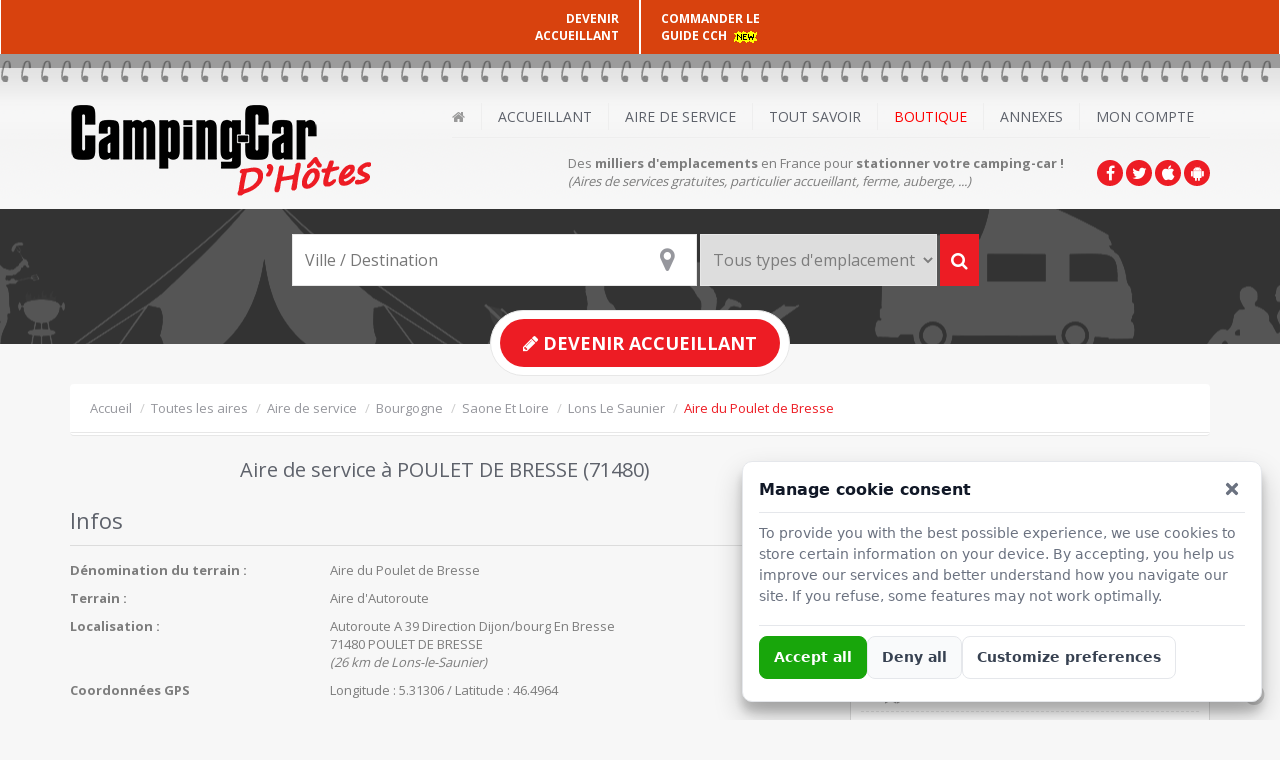

--- FILE ---
content_type: text/html
request_url: https://www.campingcardhotes.fr/aire-aire-du-poulet-de-bresse-443
body_size: 10855
content:
<!DOCTYPE html>
<html>
    <head>
        <meta charset="windows-1252">
        <title>Aire du Poulet de Bresse - Aire d'Autoroute près de Lons-le-Saunier (Saône-et-Loire) - Camping-Car d'Hotes</title>
        <meta name="description" content="Consulter toutes les informations à propos de cette aire : Aire d'Autoroute à proximité de Lons-le-Saunier. Prix, comment s'y rendre, période d'ouverture, Coordonnées GPS, Nombre d'emplacement de l'aire pour stationnement camping car à POULET DE BRESSE (71480)" />
        <meta name="viewport" content="width=device-width, initial-scale=1.0">
                <!-- CSS -->
                <link href="//maxcdn.bootstrapcdn.com/bootstrap/3.2.0/css/bootstrap.min.css" rel="stylesheet" media="screen">
        <!-- Google Webfont -->
        <link href='https://fonts.googleapis.com/css?family=Open+Sans:300,400,700' rel='stylesheet' type='text/css'>
        <!-- Font Icon -->
        <link rel="stylesheet" href="https://maxcdn.bootstrapcdn.com/font-awesome/4.4.0/css/font-awesome.min.css">
        <!-- Main Css -->
        <link href="/css/color2.css?v=1.04" rel="stylesheet">
        <link rel="stylesheet" href="/css/jquery.smartbanner.css" type="text/css" media="screen">
        <!-- Favicon -->
        <link rel="apple-touch-icon" sizes="57x57" href="/favicon/apple-touch-icon-57x57.png">
        <link rel="apple-touch-icon" sizes="60x60" href="/favicon/apple-touch-icon-60x60.png">
        <link rel="apple-touch-icon" sizes="72x72" href="/favicon/apple-touch-icon-72x72.png">
        <link rel="apple-touch-icon" sizes="76x76" href="/favicon/apple-touch-icon-76x76.png">
        <link rel="apple-touch-icon" sizes="114x114" href="/favicon/apple-touch-icon-114x114.png">
        <link rel="apple-touch-icon" sizes="120x120" href="/favicon/apple-touch-icon-120x120.png">
        <link rel="apple-touch-icon" sizes="144x144" href="/favicon/apple-touch-icon-144x144.png">
        <link rel="apple-touch-icon" sizes="152x152" href="/favicon/apple-touch-icon-152x152.png">
        <link rel="apple-touch-icon" sizes="180x180" href="/favicon/apple-touch-icon-180x180.png">
        <link rel="icon" type="image/png" href="/favicon/favicon-32x32.png" sizes="32x32">
        <link rel="icon" type="image/png" href="/favicon/android-chrome-192x192.png" sizes="192x192">
        <link rel="icon" type="image/png" href="/favicon/favicon-96x96.png" sizes="96x96">
        <link rel="icon" type="image/png" href="/favicon/favicon-16x16.png" sizes="16x16">
        <link rel="manifest" href="/favicon/manifest.json">
        <link rel="shortcut icon" href="/favicon/favicon.ico">
        <meta name="apple-mobile-web-app-title" content="Camping-Car d'Hôtes">
        <meta name="application-name" content="Camping-Car d'Hôtes">
        <meta name="msapplication-TileColor" content="#D8420E">
        <meta name="msapplication-TileImage" content="/favicon/mstile-144x144.png">
        <meta name="msapplication-config" content="/favicon/browserconfig.xml">
        <meta name="theme-color" content="#D8420E">

        <meta name="google-site-verification" content="-CO2HErVvnxe8xfK2QN9BVqDjM7MVH90xuL6sFEacoo" />

        <meta name="apple-itunes-app" content="app-id=1146367100">
        <meta name="google-play-app" content="app-id=com.rivamedia.campingcardhotes">

        <!-- Other Include -->
        <link rel="image_src" href="https://www.campingcardhotes.fr/img/fb.jpg" />
<link rel="stylesheet" href="https://cdnjs.cloudflare.com/ajax/libs/leaflet/1.3.3/leaflet.css" />

    </head>
    <body>

                <div class='headfixe'>
            <div class='col-xs-6 text-right nopad'>
                <a href="/register?goal=accueillant">DEVENIR <br>ACCUEILLANT</a>            </div>
            <div class='col-xs-6 nopad'>
                <a href='/boutique/guide'>COMMANDER LE<br> GUIDE CCH <img src="/img/new.gif" alt="Commander le Nouveau Guide 2025 / 2026 de Camping Car d'Hôtes" /></a>
				            </div>
        </div>
        <!-- Header Start -->
        <header id="header">
            <div class="headerdetails">
                <div class="container">
                    <div class='overflowhidden-xs'>
                        <a class="logo pull-left" href="/"><img alt="Camping Car d'Hôtes - Stationnement, Aire de service et Accueillant pour Camping Car" src="/img/logo.png"></a>

                        <!--Social uniquement Mobile Version -->
                        <div class="visible-xs socialtop pull-right">
                            <ul class="pull-right">
                                <li><a class="tooltip-test"  data-original-title="Facebook" href="https://www.facebook.com/campingcarhotes" target="_blank" ><i class="fa fa-facebook"></i></a></li>
                                <li><a class="tooltip-test"  data-original-title="Twitter" href="https://twitter.com/CampingCarHotes" target="_blank"><i class="fa fa-twitter"></i></a></li>
                                <li><a class="tooltip-test"  data-original-title="iOS App" href="https://itunes.apple.com/fr/app/camping-car-dh%C3%B4tes/id1146367100?mt=8" target="_blank"><i class="fa fa-apple"></i></a></li>
                                <li><a class="tooltip-test"  data-original-title="Android App" href="https://play.google.com/store/apps/details?id=com.rivamedia.campingcardhotes" target="_blank"><i class="fa fa-android"></i></a></li>

                            </ul>
                        </div>
                    </div>
                    <!-- Descriptif uniquement Mobile Version -->
                    <div class="email visible-xs baseline">Trouver des aires pour <strong>stationner votre camping-car</strong></div>

                    <div id="mainmenu" class="pull-right w100-xs">
                        <!-- Navigation -->
                        <nav class="subnav" role="navigation">
                            <div class="menurelative"> <a class="btn btn-orange mainmenumobile">Menu</a>
                                <ul class="nav-pills mainmenucontain">
                                    <li><a class="home submenu2" href="/" title="Accueil Camping Car d'Hôtes"><i class="fa fa-home"></i></a></li>
                                    <li> <a class="submenu2">Accueillant</a>
                                        <div class="submenu">
                                            <ul>

                                                <li> <a class="" href="/register?goal=accueillant">Devenir Accueillant</a> </li>
                                                <li> <a class="" href="/aire/accueillant-cch">Liste des accueillants</a> </li>
                                                <li> <a class="" href="/aire/accueillant-cch/camping-cariste"><i class="fa fa-star"></i> Nos Accueillants <em>CampingCaristes</em> </a> </li>
                                                <li> <a class="" href="/info-concept">Le concept</a></li>
                                                <li> <a class="" href="/info-charte-accueillant">La charte des accueillants</a></li>
                                            </ul>
                                        </div>
                                    </li>
                                    <li> <a class="submenu2">Aire de Service</a>
                                        <div class="submenu">
                                            <ul>
                                                <li> <a class="" href="/register?goal=aire">Ajouter une aire de service</a> </li>                                                <li> <a class="" href="/aire/aire-de-service">Liste des aires pour camping-car</a> </li>
                                            </ul>
                                        </div>
                                    </li>
                                    <li> <a class="submenu2" >Tout savoir</a>
                                        <div class="submenu">
                                            <ul>
                                                <li> <a class="" href="/coins-touristiques">Les plus beaux endroits de France à visiter en Camping Car</a> </li>
                                                <li> <a class="" href="/info-a-propos">Qu'est ce Camping Car d'Hotes ?</a> </li>
                                                <li> <a class="" href="/info-faq">FAQ</a> </li>
                                                <li> <a class="" href="/info-accueillant-vs-aire">Accueillant vs. Aire de Stationnement</a> </li>
                                                <li> <a class="" href="/info-guide">Le Guide Papier</a> </li>
                                            </ul>
                                        </div>
                                    </li>


                                    <li> <a class="submenu2" style="color: red !important">Boutique</a>
                                        <div class="submenu">
                                            <ul>
                                               <li><a class="" href="/boutique/guide">Commande Guide 2025/2026 <img src="/img/new.gif" alt="Nouveau Guide 2025 / 2026 de Camping Car d'Hôtes" /></a></li>
                                                <!-- <li><a class="" href="/boutique/guide">Pré-Commande Guide 2025/2026<img src="/img/new.gif" alt="Nouveau Pré-Commande Guide 2025 / 2026 de Camping Car d'Hôtes" /></a></li>-->
                                                <li><a class="" href="/boutique/acces-web">Accès Web 1 an</a> </li>
                                                <li><a class="" href="/boutique/panneau">Panneaux de signalisation</a></li>
                                            </ul>
                                        </div>
                                    </li>
                                    <li><a class="submenu2">Annexes</a>
                                        <div class="submenu">
                                            <ul>
                                                <li><a class="" href="https://annonces.campingcardhotes.fr" rel="nofollow" >Petites Annonces</a></li>
                                                <li><a class="" href="https://www.officielcampingcar.com" target="_blank">Cotation Camping-Car</a> </li>
                                            </ul>
                                        </div>
                                    </li>
                                    <li>
                                                                                                                                    <a class="submenu2">Mon Compte</a>
                                                                                        <div class="submenu">
                                                <ul>
                                                    <li> <a class="" href="/login">Se connecter</a> </li>
                                                    <li> <a class="" href="/register">Créer un compte</a> </li>
                                                </ul>
                                            </div>
                                                                            </li>
                                </ul>
                            </div>
                        </nav>
                        <div class="mt10 pull-right hidden-xs">
                            <!--Social -->
                            <div class="socialtop pull-right">
                                <ul class="pull-right">
                                    <li><a class="tooltip-test"  data-original-title="Facebook" href="https://www.facebook.com/campingcarhotes" target="_blank" ><i class="fa fa-facebook"></i></a></li>
                                    <li><a class="tooltip-test"  data-original-title="Twitter" href="https://twitter.com/CampingCarHotes" target="_blank"><i class="fa fa-twitter"></i></a></li>
                                    <li><a class="tooltip-test"  data-original-title="iOS App" href="https://itunes.apple.com/fr/app/camping-car-dh%C3%B4tes/id1146367100?mt=8" target="_blank"><i class="fa fa-apple"></i></a></li>
                                    <li><a class="tooltip-test"  data-original-title="Android App" href="https://play.google.com/store/apps/details?id=com.rivamedia.campingcardhotes" target="_blank"><i class="fa fa-android"></i></a></li>
                                </ul>
                            </div>
                            <div class="email">Des <strong>milliers d'emplacements</strong> en France pour <strong>stationner votre camping-car !</strong><br /><em>(Aires de services gratuites, particulier accueillant, ferme, auberge, ...)</em></div>
                        </div>
                    </div>
                </div>
            </div>
        </header>

        
        <div id="maincontainer" role="main">
<!-- Search Start-->
<section id="searchinner">
    <a href="#incsearch" data-toggle="collapse" class='visible-xs liencherche'><i class="fa fa-search"></i> Rechercher une aire de camping-car <i class="fa fa-caret-down fa-lg"></i></a>
    <div class="container collapse" id='incsearch'>
        <div class="searchcontianer">
            <form class="form-inline" method='get' action='/'>
                <input type="hidden" name="page" value="liste" />
                <div class="btn-group" id="search-group">

                    <span class='relativediv'>
                        <a href="javascript:geoloc()" class='icogeo' data-toggle="tooltip" data-placement="left" title="Me Géolocaliser"><i class='fa fa-2x fa-map-marker'></i></a>
                        <input type="text" id="v" name="v" value="" placeholder="Ville / Destination" class="form-control mainserarch" />
                    </span>
                    <select id="category" name="rwc">
                        <option value="">Tous types d'emplacement</option>
                        <option value='aire-dautoroute' >Aire d'Autoroute</option>
<option value='aire-de-stationnement' >Aire de Stationnement</option>
<option value='aire-municipale' >Aire Municipale</option>
<option value='aire-privee' >Aire Privée</option>
<option value='aire-publique' >Aire Publique</option>
<option value='auberge' >Auberge</option>
<option value='chateau' >Château</option>
<option value='concessionnaire' >Concessionnaire</option>
<option value='ferme' >Ferme</option>
<option value='musee' >Musée</option>
<option value='plage' >Plage</option>
<option value='producteur-eleveur' >Producteur / Eleveur</option>
<option value='station-de-ski' >Station de Ski</option>
<option value='station-service' >Station Service</option>
<option value='viticulteur' >Viticulteur</option>
                    </select>
                    <button type="submit" id="searchmapbutton" class="btn btn-orange  mainserarchsubmit"><i class='fa fa-search'></i></button>
                    <input type="hidden" name="lat" id="lat" value=""/>
                    <input type="hidden" name="long" id="long" value="" />
                </div>
            </form>
        </div>
    </div>
            <a class="postann" href="/register?goal=accueillant"><span> <i class="fa fa-pencil"></i> Devenir Accueillant</span></a>
    </section><div class="container">
    <!--  breadcrumb -->
    <ul class="breadcrumb">
        
<li itemscope="itemscope" itemtype="http://data-vocabulary.org/Breadcrumb">
<a itemprop="url" href="/"><span itemprop="title">Accueil</span></a>
</li>
<li itemscope="itemscope" itemtype="http://data-vocabulary.org/Breadcrumb">
<a itemprop="url" href="/aire"><span itemprop="title">Toutes les aires</span></a>
</li>
<li itemscope="itemscope" itemtype="http://data-vocabulary.org/Breadcrumb">
<a itemprop="url" href="/aire/aire-de-service"><span itemprop="title">Aire de service</span></a>
</li>
<li itemscope="itemscope" itemtype="http://data-vocabulary.org/Breadcrumb">
<a itemprop="url" href="/aire/aire-de-service/bourgogne"><span itemprop="title">Bourgogne</span></a>
</li>
<li itemscope="itemscope" itemtype="http://data-vocabulary.org/Breadcrumb">
<a itemprop="url" href="/aire/aire-de-service/bourgogne/saone-et-loire"><span itemprop="title">Saone Et Loire</span></a>
</li>
<li itemscope="itemscope" itemtype="http://data-vocabulary.org/Breadcrumb">
<a itemprop="url" href="/aire/aire-de-service/bourgogne/saone-et-loire/lons-le-saunier"><span itemprop="title">Lons Le Saunier</span></a>
</li>
<li itemscope="itemscope" class="active" itemtype="http://data-vocabulary.org/Breadcrumb">
<span itemprop="title">Aire du Poulet de Bresse</span>
</li>
    </ul>

    <!-- Title-->



    <!-- Product Details-->
    <div class="row mt20">
        <!-- Left Image-->
        <div class="col-lg-8 col-md-8 col-xs-12 col-sm-12">
            <h1 class="heading1 bb"> Aire de service à POULET DE BRESSE (71480)</h1>
            


            <!-- Product Description tab & comments-->
            <div class="productdesc">


                <h2 class='heading4'>Infos</h2>


                <p></p>
                <ul class="productinfo">
                    <li>  <div class="row">      <div class="col-sm-4 col-xs-12"><strong>Dénomination du terrain :</strong>      </div>      <div class="col-sm-8 col-xs-12">Aire du Poulet de Bresse      </div>  </div></li><li>  <div class="row">      <div class="col-sm-4 col-xs-12"><strong>Terrain :</strong>      </div>      <div class="col-sm-8 col-xs-12">Aire d'Autoroute</strong>      </div>  </div></li><li>  <div class="row">      <div class="col-sm-4 col-xs-12"><strong>Localisation :</strong>      </div>      <div class="col-sm-8 col-xs-12">Autoroute A 39 Direction Dijon/bourg En Bresse <br>71480 POULET DE BRESSE<br /><em>(26 km de Lons-le-Saunier)</em>      </div> </div></li><li>  <div class="row">      <div class="col-sm-4 col-xs-12"><strong>Coordonnées GPS</strong>      </div>      <div class="col-sm-8 col-xs-12">Longitude : 5.31306 / Latitude : 46.4964 </div> </div></li>
                </ul>
                <div class='clearfix mt30'></div>
                <h2 class='heading4'>Avis des camping-caristes</h2>
                <em>Cette aire de service pour camping-car n'a pas encore reçu d'avis issus des internautes.</em>                <br><a data-toggle="modal" data-target="#avis-modal" class='orange'><i class="fa fa-comment-o"></i> Donnez un avis sur cet emplacement</a>
                                <div class='clearfix mt30'></div>
                <h2 class='heading4'>Aménagement</h2>
                <ul class="productinfo">
                    <li class="col-sm-6"> <span class="productinfoleft"> Point d'eau :</span> <i class="fa fa-check fa-2x green"></i> </li><li class="col-sm-6"> <span class="productinfoleft"> Parking_payant :</span> <i class="fa fa-times fa-2x red"></i> </li><li class="col-sm-6"> <span class="productinfoleft"> Vidange Eau Noire :</span> <i class="fa fa-check fa-2x green"></i> </li><li class="col-sm-6"> <span class="productinfoleft"> Vidange Eau Grise :</span> <i class="fa fa-check fa-2x green"></i> </li>                </ul>




                <div class="mt40"></div>
                <h2 class='heading4 mt40'>C'est où ?</h2>
                <div id="mapaire" class="map"></div>

                            </div>








        </div>
        <!--Right Details-->
        <div class="col-lg-4 col-md-4 col-xs-12 col-sm-12">

            
            <aside class='mt20'>
                <div class="sidemodule boxmodulewhite">
    <h2 class="heading5"><span class="maintext"> Annexes</span></h2>
    <ul class="nav nav-list categories">
                    <li> <a data-toggle="modal" data-target="#modif-modal" style='color:red'><i class="fa fa-sign-in fa-lg"></i> &nbsp;Ajouter infos. / Modifier cette aire</a></li>
            <li> <a data-toggle="modal" data-target="#photo-modal"><i class="fa fa-picture-o fa-lg"></i> &nbsp;Ajouter une photo</a></li>
            <li> <a href='/aire/aire-de-service/bourgogne/saone-et-loire/lons-le-saunier'><i class="fa fa-map-marker fa-lg"></i> &nbsp;Aire de service à proximité de Lons-le-Saunier</a></li>
            <li> <a href='/aire/accueillant-cch/bourgogne/saone-et-loire/lons-le-saunier'><i class="fa fa-map-marker fa-lg"></i> &nbsp;Accueillant à proximité de Lons-le-Saunier</a></li>
            <li> <a href='/aire/aire-de-service/bourgogne/saone-et-loire'><i class="fa fa-map fa-lg"></i> &nbsp;Les aires du département Saône-et-Loire</a></li>
            <li> <a href='/aire/aire-de-service/bourgogne'><i class="fa fa-map fa-lg"></i> &nbsp;Les aires de la région Bourgogne</a></li>
                <li> <a href='javascript:print()'><i class="fa fa-print fa-lg"></i> &nbsp;Imprimer cet emplacement</a></li>
    </ul>
</div>                    <div class="mt20 boxmodulewhite">
        <h5 class="heading5"><span class="maintext">Adresses utiles</span></h5>
        <div id="latestnews">
            <ul>
                                    <li>
                        <div class="date"><strong>Lux </strong></div>
                        Croisières saônoises SAS (Bateau le delta)                        <br />
                        <span class="fw300">
                            71100 Lux <br /><i class="fa fa-phone"></i> : 03.85.48.37.97<br />                        </span>
                    </li>
                                    <li>
                        <div class="date"><strong>M?con France </strong></div>
                        Agence de développement touristique                        <br />
                        <span class="fw300">
                            71000 Mâcon France <br /><i class="fa fa-phone"></i> : 03.85.21.02.20<br /><i class="fa fa-globe"></i> : <a href="http://www.bourgogne-du-sud.com" rel="nofollow">www.bourgogne-du-sud.com</a>                        </span>
                    </li>
                                    <li>
                        <div class="date"><strong>Marcigny</strong></div>
                        Maison d'art bourgogne du sud                         <br />
                        <span class="fw300">
                            71110 Marcigny<br /><i class="fa fa-phone"></i> : 03.85.25.10.71<br /><i class="fa fa-globe"></i> : <a href="http://www.collectionrex.com" rel="nofollow">www.collectionrex.com</a>                        </span>
                    </li>
                                    <li>
                        <div class="date"><strong>Autun</strong></div>
                        Autun : ateliers en famille                        <br />
                        <span class="fw300">
                            71140 Autun<br /><i class="fa fa-phone"></i> : 03.85.52.73.50<br /><i class="fa fa-globe"></i> : <a href="http://www.autun.fr" rel="nofollow">www.autun.fr</a>                        </span>
                    </li>
                            </ul>
        </div>
    </div>
<div class='mt20 text-center'>
    <ins data-revive-zoneid="30" data-revive-target="_blank" data-revive-id="09ad5f621c25748bec578fc072b0ad31"></ins>
</div>


<div class="mt20 boxmodulewhite">
    <h5 class="heading5"><span class="maintext">Suivez-nous sur <a href="https://www.facebook.com/campingcarhotes" target="_blank">Facebook</a></span></h5>
    <div class="fb-page" data-width="360" data-href="https://www.facebook.com/campingcarhotes" data-small-header="false" data-adapt-container-width="true" data-hide-cover="false" data-show-facepile="true"><div class="fb-xfbml-parse-ignore"></div></div>
</div>

            </aside>

        </div>
    </div>
    
        <div class="mt40" id="serchlist">
            <h2 class="heading3">Aire camping-car près de Lons-le-Saunier (39)</h2>
            <div class="searchresult list mt20">
                <ul>
                                            <li class="clearfix">
                            <div class="col-xs-12 mt40mob">
                                <h3><a class="title" href="/aire-cuiseaux-463">CUISEAUX <span class='small'>(71480)</span></a></h3>
                                <ul class="icondetail">
                                    <li><i class="fa fa-th-list"></i> Categorie :
                                        <a href="/aire/aire-municipale">Aire Municipale</a>                                    </li>
                                    <li><i class="fa fa-map-marker"></i>  à 7 km de <a href="/aire/bourgogne/saone-et-loire/saint-amour" title="Aire de Service et accueillant à proximité de Saint-Amour">Saint-Amour</a> (39)</li>
                                    <li><i class="fa fa-calendar"></i> Tarifs : Gratuit </li>
                                                                    </ul>
                                                            </div>
                        </li>
                                            <li class="clearfix">
                            <div class="col-xs-12 mt40mob">
                                <h3><a class="title" href="/aire-beaufort-875">BEAUFORT <span class='small'>(39190)</span></a></h3>
                                <ul class="icondetail">
                                    <li><i class="fa fa-th-list"></i> Categorie :
                                        <a href="/aire/aire-municipale">Aire Municipale</a>                                    </li>
                                    <li><i class="fa fa-map-marker"></i>  à 13 km de <a href="/aire/franche-comte/jura/lons-le-saunier" title="Aire de Service et accueillant à proximité de Lons-le-Saunier">Lons-le-Saunier</a> (39)</li>
                                    <li><i class="fa fa-calendar"></i> Tarifs : Gratuit </li>
                                                                    </ul>
                                                            </div>
                        </li>
                                            <li class="clearfix">
                            <div class="col-xs-12 mt40mob">
                                <h3><a class="title" href="/aire-sornay-436">SORNAY <span class='small'>(71500)</span></a></h3>
                                <ul class="icondetail">
                                    <li><i class="fa fa-th-list"></i> Categorie :
                                        <a href="/aire/aire-municipale">Aire Municipale</a>                                    </li>
                                    <li><i class="fa fa-map-marker"></i>  à 3 km de <a href="/aire/bourgogne/saone-et-loire/louhans" title="Aire de Service et accueillant à proximité de Louhans">Louhans</a> (71)</li>
                                    <li><i class="fa fa-calendar"></i> Tarifs : Gratuit </li>
                                    <li><i class="fa fa-user"></i> Nbre Emplacement : 4</li>                                </ul>
                                <div class="discrption">depuis Juillet 2024 : L'aire n'est plus équipée de flot bleu. Pas de vidange possible Pas d'eau Pas d'électricité Il y a un WC public et une aire de pique-nique. Le stationnement des véhicules légers et campings cars est limité à 48h00. </div>                            </div>
                        </li>
                                    </ul>
            </div>
        </div>
    </div>


    <div class="modal fade" id="modif-modal" tabindex="-1" role="dialog" aria-labelledby="myModalLabel" aria-hidden="true" style="display: none;">
        <div class="modal-dialog">
            <div class="loginmodal-container">
                <a class="close" data-dismiss="modal">×</a>
                <p class='tit'>Demande de modification Aire de Service</p><br>
                <form method="post" class="form-horizontal" id="modifemplform">
                    <input type="email" name="emamodif" placeholder="Votre email" required>
                    <textarea name="textmodif" placeholder="Indiquez ici ce qu'il serait bon d'ajouter, modifier ou supprimer..." required></textarea>
                    <div id="emplsub">
                        <input type="submit" name="submodif" class="login loginmodal-submit" value="Valider">
                    </div>
                    <input type="hidden" name="id_emplacement" value="443" />
                </form>

            </div>
        </div>
    </div>

    <div class="modal fade" id="photo-modal" tabindex="-1" role="dialog" aria-labelledby="myModalLabel" aria-hidden="true" style="display: none;">
        <div class="modal-dialog">
            <div class="loginmodal-container">
                <a class="close" data-dismiss="modal">×</a>
                <p class='tit'>Ajout d'une photo pour l'aire de Service</p><br>
                <form method="post" class="form-horizontal" id="photoemplform" enctype="multipart/form-data">
                    <input type="email" name="emamodif" id='emamodif' placeholder="Votre email" required>
                    <input type="file" name="photomodif" id='photomodif' required />
                    <div id="photosub" class='mt10' style='position:relative'>
                        <input type="submit" name="subphotomodif" class="login loginmodal-submit" value="Envoyer">
                        <div class="loadingphotoempl"><img src="/img/loading2.gif" alt="En chargement..." /></div>
                    </div>
                    <input type="hidden" name="id_emplacement" id="id_emplacement" value="443" />
                </form>

            </div>
        </div>
    </div>

<div class="modal fade" id="avis-modal" tabindex="-1" role="dialog" aria-labelledby="myModalLabel" aria-hidden="true" style="display: none;">
    <div class="modal-dialog">
        <div class="loginmodal-container">
            <a class="close" data-dismiss="modal">×</a>
            <p class='tit'>Votre avis sur cette aire</p><br>
            <form method="post" class="form-horizontal" id="avisform">
                <p class="tit fw300" style="text-align: left">La note sur 5 <span class="required">*</span></p>
                <select name="noteavis" required>
                    <option value="">-- Note / 5 --</option>
                    <option value="1">1</option>
                    <option value="2">2</option>
                    <option value="3">3</option>
                    <option value="4">4</option>
                    <option value="5">5</option>
                </select>
                <p class="mt10 tit fw300" style="text-align: left">Quelque chose à dire ?</p>
                <textarea name="avistexte" placeholder="Indiquez ici ce que vous en pensez..."></textarea>
                <div id="avsub">
                    <input type="submit" name="avissub" class="login loginmodal-submit" value="Valider">
                </div>
                <input type="hidden" name="id_emplacement" value="443" />
            </form>

        </div>
    </div>
</div>




<div class='container mt40 hide-xs'>
    <div class='row'>
        <div class='col-xs-12 text-center'>
            <ins data-revive-zoneid="28" data-revive-target="_blank" data-revive-id="09ad5f621c25748bec578fc072b0ad31"></ins>
        </div>
    </div>
</div>


<!-- Newsletter-->
<section class="mt40 newsletter" id="newslettersignup">
    <div class="container mt20">
        <h5 class="heading5 borderbottm"> Les aires pour camping car par zone géographique</h5>
        En balade en camping-car dans une région ou près d'une grande ville, retrouvez ci-après les zones géographiques les plus prisées pour trouver facilement une aire camping-car ou un terrain chez l'habitant
        <div class="row mt20">
            <div class="col-lg-12">
                <ul id="myTab" class="nav nav-tabs home-2">
                    <li><a href="#region" class="pan">Par Région</a> </li>
                    <li><a href="#departement" class="pan">Par Dépt.</a> </li>
                    <li><a href="#ville" class="pan">Par Ville</a> </li>
                    <li class="dropdown"><a class="dropdown-toggle pan" data-toggle="dropdown">Autres <b class="caret"></b></a>
                        <ul class="dropdown-menu">
                            <li><a href="/coins-touristiques">Coins Touristiques</a></li>
                            <li><a href="/all-categorie">Type de terrain d'accueil</a></li>
                        </ul>
                    </li>
                </ul>
                <div class="tab-content mytab">
                    <div class="tab-pane" id="region">

                        <ul class="citylist"><li><a href="/aire/alsace">Alsace</a></li><li><a href="/aire/aquitaine">Aquitaine</a></li><li><a href="/aire/autres-regions">Autres Régions</a></li><li><a href="/aire/auvergne">Auvergne</a></li><li><a href="/aire/basse-normandie">Basse Normandie</a></li></ul><ul class="citylist"><li><a href="/aire/bourgogne">Bourgogne</a></li><li><a href="/aire/bretagne">Bretagne</a></li><li><a href="/aire/centre">Centre</a></li><li><a href="/aire/champagne-ardenne">Champagne Ardenne</a></li><li><a href="/aire/corse">Corse</a></li></ul><ul class="citylist"><li><a href="/aire/franche-comte">Franche Comté</a></li><li><a href="/aire/haute-normandie">Haute Normandie</a></li><li><a href="/aire/ile-de-france">Ile de France</a></li><li><a href="/aire/languedoc-roussillon">Languedoc Roussillon</a></li><li><a href="/aire/limousin">Limousin</a></li></ul><ul class="citylist"><li><a href="/aire/lorraine">Lorraine</a></li><li><a href="/aire/midi-pyrenees">Midi Pyrénées</a></li><li><a href="/aire/nord-pas-de-calais">Nord Pas de Calais</a></li><li><a href="/aire/paca">PACA</a></li><li><a href="/aire/pays-de-la-loire">Pays de la Loire</a></li></ul><ul class="citylist"><li><a href="/aire/picardie">Picardie</a></li><li><a href="/aire/poitou-charentes">Poitou Charentes</a></li><li><a href="/aire/rhone-alpes">Rhone Alpes</a></li><li><a href="/all-region" class="red overunderline">Toutes les régions</a></li></ul>
                    </div>
                    <div class="tab-pane" id="departement">
                        <ul class="citylist"><li><a href="/aire/aquitaine/gironde">Gironde</a> (66)</li><li><a href="/aire/aquitaine/dordogne">Dordogne</a> (55)</li><li><a href="/aire/bretagne/finistere">Finistère</a> (55)</li><li><a href="/aire/poitou-charentes/charente-maritime">Charente Maritime</a> (54)</li><li><a href="/aire/pays-de-la-loire/maine-et-loire">Maine et Loire</a> (53)</li></ul><ul class="citylist"><li><a href="/aire/bretagne/cotes-darmor">Côtes d`Armor</a> (44)</li><li><a href="/aire/rhone-alpes/drome">Drôme</a> (42)</li><li><a href="/aire/bretagne/ile-et-villaine">Ile-et-Villaine</a> (41)</li><li><a href="/aire/bretagne/morbihan">Morbihan</a> (40)</li><li><a href="/aire/auvergne/puy-de-dome">Puy-de-Dôme</a> (39)</li></ul><ul class="citylist"><li><a href="/aire/paca/vaucluse">Vaucluse</a> (39)</li><li><a href="/aire/midi-pyrenees/lot">Lot</a> (38)</li><li><a href="/aire/basse-normandie/calvados">Calvados</a> (37)</li><li><a href="/aire/pays-de-la-loire/loire-atlantique">Loire Atlantique</a> (36)</li><li><a href="/aire/haute-normandie/seine-maritime">Seine Maritime</a> (36)</li></ul><ul class="citylist"><li><a href="/aire/aquitaine/lot-et-garonne">Lot-et-Garonne</a> (35)</li><li><a href="/aire/pays-de-la-loire/vendee">Vendée</a> (34)</li><li><a href="/aire/aquitaine/landes">Landes</a> (33)</li><li><a href="/aire/languedoc-roussillon/herault">Hérault</a> (32)</li><li><a href="/aire/basse-normandie/manche">Manche</a> (32)</li></ul><ul class="citylist"><li><a href="/aire/midi-pyrenees/aveyron">Aveyron</a> (31)</li><li><a href="/aire/poitou-charentes/charente">Charente</a> (31)</li><li><a href="/aire/limousin/haute-vienne">Haute-Vienne</a> (31)</li><li><a href="/aire/bourgogne/saone-et-loire">Saône-et-Loire</a> (31)</li><li><a href="/all-departement" class="red overunderline">Tous les départements</a></li></ul>                    </div>
                    <div class="tab-pane" id="ville">
                        <ul class="citylist"><li><a href="/aire/aquitaine/gironde/bordeaux">Bordeaux</a> (40)</li><li><a href="/aire/limousin/haute-vienne/limoges">Limoges</a> (26)</li><li><a href="/aire/pays-de-la-loire/maine-et-loire/angers">Angers</a> (24)</li><li><a href="/aire/midi-pyrenees/haute-garonne/toulouse">Toulouse</a> (23)</li><li><a href="/aire/centre/indre-et-loire/tours">Tours</a> (23)</li></ul><ul class="citylist"><li><a href="/aire/midi-pyrenees/lot/cahors">Cahors</a> (22)</li><li><a href="/aire/aquitaine/dordogne/perigueux">Périgueux</a> (22)</li><li><a href="/aire/paca/vaucluse/avignon">Avignon</a> (20)</li><li><a href="/aire/languedoc-roussillon/pyrenees-orientales/perpignan">Perpignan</a> (20)</li><li><a href="/aire/rhone-alpes/loire/roanne">Roanne</a> (20)</li></ul><ul class="citylist"><li><a href="/aire/poitou-charentes/charente/angouleme">Angoulême</a> (19)</li><li><a href="/aire/basse-normandie/calvados/caen">Caen</a> (18)</li><li><a href="/aire/pays-de-la-loire/loire-atlantique/nantes">Nantes</a> (18)</li><li><a href="/aire/bretagne/ile-et-villaine/rennes">Rennes</a> (18)</li><li><a href="/aire/pays-de-la-loire/maine-et-loire/saumur">Saumur</a> (18)</li></ul><ul class="citylist"><li><a href="/aire/midi-pyrenees/tarn/albi">Albi</a> (17)</li><li><a href="/aire/pays-de-la-loire/sarthe/le-mans">Le Mans</a> (17)</li><li><a href="/aire/auvergne/cantal/aurillac">Aurillac</a> (16)</li><li><a href="/aire/auvergne/puy-de-dome/clermont-ferrand">Clermont-Ferrand</a> (16)</li><li><a href="/aire/paca/bouches-du-rhone/marseille-aix-en-provence">Marseille - Aix-en-Provence</a> (16)</li></ul><ul class="citylist"><li><a href="/aire/midi-pyrenees/aveyron/rodez">Rodez</a> (16)</li><li><a href="/aire/bretagne/morbihan/vannes">Vannes</a> (16)</li><li><a href="/aire/picardie/somme/abbeville">Abbeville</a> (15)</li><li><a href="/aire/aquitaine/landes/dax">Dax</a> (15)</li><li><a href="/all-aire-urbaine" class="red overunderline">Toutes les villes</a></li></ul>                    </div>


                </div>
            </div>
        </div>
    </div>
    <div class="container mt40">
        <div class="row">
            <div class="col-md-6 col-sm-12">
                <div class="pull-left ">
                    <h5 class="heading5 borderbottm"> Inscription à la newsletter</h5>
                    Inscrivez-vous à notre newsletter afin d'être informé de toutes les nouveautés de camping car d'hôtes.</div>
            </div>
            <div class="col-md-6 col-sm-12">
                <div class="pull-right mt20 surbscribeform">
                    <form class="form-inline" id="fnews">
                        <div class="input-prepend">
                            <input type="email" class="subscribeinput" name="emanews" id="emanews" placeholder="Votre adresse e-mail" required>
                            <input type="submit" class="btn btn-orange" value="S'inscrire">
                            <p id="resultfnews"></p>
                        </div>
                    </form>
                </div>
            </div>
        </div>
    </div>
</section>
<!-- Footer -->
<footer id="footer">
    <section id="quicklink">
        <div class="container">
            <div class="row">
                <ul class="quicklinks">
                    <li> <a class="active home" href="/">Accueil</a> </li>
                    <li> <a class="" href="/aire/accueillant-cch">Accueillant</a> </li>
                    <li> <a class="" href="/aire/aire-de-service">Aire de Service</a> </li>
                    <li> <a class="" href="/info-concept">Le concept</a> </li>
                    <li> <a class="" href="/boutique">Boutique</a> </li>
                    <li> <a class="" href="/login">Mon Compte</a> </li>
                    <li> <a class="" href="/info-mentions-legales">Mentions Légales</a> </li>
                    <li> <a class="" href="/info-cgv">C.G.V.</a> </li>
                    <li> <a class="" href="/contact">Contactez-Nous !</a> </li>
					<li> <a href="#" id="openpolitecookie">Cookies</a></li>
                </ul>
            </div>
        </div>
    </section>
    <section class="copyrightbottom">
        <div class="container">
            <div class="row  text-center">
                <div class="col-xs-12 smartlogo">
                    <h3 class="mb2">Téléchargez l'application <strong>Camping-Car d'Hôtes</strong> sur votre smartphone</h3>

                    <div class="col-xs-12 col-sm-6 ">
                        <a href="https://itunes.apple.com/fr/app/camping-car-dh%C3%B4tes/id1146367100?mt=8" target="_blank" class="app-store">
                            <span>
                                Disponible sur
                            </span>
                        </a>
                    </div>
                    <div class="col-xs-12 col-sm-6 ">
                        <a href="https://play.google.com/store/apps/details?id=com.rivamedia.campingcardhotes" target="_blank" class="g-play">
                            <span>
                                Disponible sur
                            </span>
                        </a>
                    </div>

                </div>
                <div class="col-xs-12 mt40mob"> Copyright © 2006 - 2026. Tous droits réservés - <a href="https://www.motorsgate.com" rel="nofollow">Motors Gate</a></div>

            </div>
        </div>
        </div>
    </section>
</footer>
<!-- Got to top -->
<a id="gotop"><i class="fa fa-arrow-circle-up"></i></a>
</div> <!-- End Main Container -->

<!-- jQuery & Bootstrap & Maps -->
<script src="//code.jquery.com/jquery-1.11.3.min.js" type="text/javascript" ></script>
<script src="//maxcdn.bootstrapcdn.com/bootstrap/3.2.0/js/bootstrap.min.js" type="text/javascript" ></script>
<script type="text/javascript" src="//maps.googleapis.com/maps/api/js?libraries=places&language=fr&key=AIzaSyDJ1eFm_LkBTr85PVWAz9c6OhPjqXxRrfo"></script>
<!-- Flex -->
<script src="/js/jquery.flexslider-min.js" type="text/javascript"></script>
<!-- Ratina View -->
<script src="/js/retina-1.1.0.min.js" type="text/javascript"></script>


<!-- Custom -->
<script src="/js/custom.js" type="text/javascript"></script>

<script src="https://malsup.github.io/min/jquery.cycle2.min.js"></script>
<script src="https://cdnjs.cloudflare.com/ajax/libs/leaflet/1.3.3/leaflet.js"></script>
<script>

var lat = 46.4964;
var lon = 5.31306;
var macarte = null;

function initMap() {
    macarte = L.map("mapaire").setView([lat, lon], 6);
    L.tileLayer("https://{s}.tile.openstreetmap.fr/osmfr/{z}/{x}/{y}.png", {
        attribution: "OpenStreetMap",
        minZoom: 1,
        maxZoom: 20,
        scrollWheelZoom : false
    }).addTo(macarte);
    var marker = L.marker([lat, lon]).addTo(macarte);
    marker.bindPopup("<h3>Aire du Poulet de Bresse</h3>");
    macarte.scrollWheelZoom.disable();
}
window.onload = function(){
    initMap();
};

$(document).ready(function(){




    $('#modifemplform').on('submit', function(e) {
        e.preventDefault();

        $.ajax({
            url: "/p/modal_modif_empl",
            type: "POST",
            data: $(this).serialize(),
            success: function(data) {
                $("#emplsub").html("<span class='green'>Merci pour votre contribution, on regarde ça :)</span>");
            },
            error: function() {
                $("#emplsub").html("<span class='red'>Oupss.. Impossible d'envoyer la demande !</span>");
            }
        });
        return false;

    });

    $('#photoemplform').on('submit', function(e) {
        e.preventDefault();

        $('.loadingphotoempl').show();

        var data;

        data = new FormData();
        data.append('photomodif', $('#photomodif')[0].files[0]);
        data.append('emamodif', $('#emamodif').val());
        data.append('id_emplacement', $('#id_emplacement').val());

        $.ajax({
            url: "/p/modal_photo_empl",
            type: "POST",
            data: data,
            processData: false,
            contentType: false,
            success: function(data) {
                $('.loadingphotoempl').hide();
                $("#photosub").html("<span class='green'>Merci pour votre contribution, on ajoute ça rapidement :)</span>");
            },
            error: function() {
                $("#photosub").html("<span class='red'>Oupss.. Impossible d'envoyer la photo !</span>");
            }
        });
        return false;

    });

    $('#contactaccueillantform').on('submit', function(e) {
        e.preventDefault();

        $.ajax({
            url: "/p/contact_accueillant",
            type: "POST",
            data: $(this).serialize(),
            success: function(data) {

                if (data == 'ok'){
                    $("#contactsub").html("<span class='green'>Votre message est parti ! Y a plus qu'à attendre une réponse :)</span>");
                } else if (data == 'ko'){
                    $("#contactsub").html("<span class='red'>Oupss.. Impossible d'envoyer le message !</span>");
                } else if (data == 'koshort'){
                    $("#contactsub").html("<span class='red'>Echec d\envoi ! Votre message n'est pas assez explicite !</span>");
                }
            },
            error: function() {
                $("#contactsub").html("<span class='red'>Oupss.. Impossible d'envoyer le message (jqError) !</span>");
            }
        });
        return false;

    });

    $('#avisform').on('submit', function(e) {
        e.preventDefault();

        $.ajax({
            url: "/p/valid_avis",
            type: "POST",
            data: $(this).serialize(),
            success: function(data) {

                if (data == 'ok'){
                    $("#avsub").html("<span class='green'>Merci pour votre contribution !</span>");
                } else {
                    $("#avsub").html("<span class='red'>Echec ! Avis non posté</span>");
                }
            },
            error: function() {
                $("#avsub").html("<span class='red'>Echec ! Avis non posté (jQerror)</span>");
            }
        });
        return false;

    });



});
</script>
<script type="text/javascript" data-cmp-src="//s7.addthis.com/js/300/addthis_widget.js#pubid=ra-560d16bba0c0badf" async="async"></script>


<script>
    $(document).ready(function () {
        $('#fnews').on('submit', function (e) {
            e.preventDefault(); // J'empêche le comportement par défaut du navigateur, c-à-d de soumettre le formulaire

            var ema = $('#emanews').val();
            if (ema === '') {
                alert('Vous devez indiquer un email valide !');
            } else {
                $.ajax({
                    url: "/p/inscr_newsl",
                    type: "POST",
                    data: $(this).serialize(),
                    success: function (data) {
                        $("#resultfnews").html("<span class='green'>Vous êtes bien inscris, merci :)</span>");
                    },
                    error: function () {
                        $("#resultfnews").html("<span class='red'>Impossible d'inscrire votre email à la newsletter !</span>");
                    }
                });
                return false;
            }
        });
        $('#myTab a.pan').click(function (e) {
            e.preventDefault()
            $(this).tab('show');
        })
        $('#myTab a:first').tab('show') // Select first tab
    });
</script>
<script src="https://cdn.jsdelivr.net/npm/@synapxlab/cookie-consent@2.1.3/dist/cookie.min.js"></script>

<script>
    window.CookieConsent.init({
        debug: true,

        // Catégorie "stats" gérée par la CMP
        statistics: {
            // Intégration native GA4 + Google Consent Mode v2
            google_analytics_key: 'G-Q6DP8Z52KH'
        },

        // On déclare la catégorie marketing (pour ton script aserv)
        marketing: {}
    });

    // Quand les préférences changent (ou à l'init), on injecte le script marketing si OK
    document.addEventListener('cookieConsentChanged', function(event) {
        var prefs = event.detail && event.detail.preferences;
        if (!prefs) return;

        // On ne charge le script que si "marketing" est accepté
        if (prefs.marketing && !window.__motorsgateLoaded) {
            var s = document.createElement('script');
            s.src = 'https://aserv.motorsgate.com/www/delivery/asyncjs.php';
            s.async = true;
            document.head.appendChild(s);
            window.__motorsgateLoaded = true;
    
        }
    });

    // Optionnel : si l'utilisateur avait déjà consenti avant de charger la page,
    // on peut vérifier au chargement
    document.addEventListener('DOMContentLoaded', function() {
        try {
            if (window.CookieConsent && window.CookieConsent.hasConsent('marketing') && !window.__motorsgateLoaded) {
                var s = document.createElement('script');
                s.src = 'https://aserv.motorsgate.com/www/delivery/asyncjs.php';
                s.async = true;
                document.head.appendChild(s);
                window.__motorsgateLoaded = true;
         
            }
        } catch (e) {
          //  console.warn('Erreur initialisation marketing', e);
        }
    });
</script>



</body>
</html>
